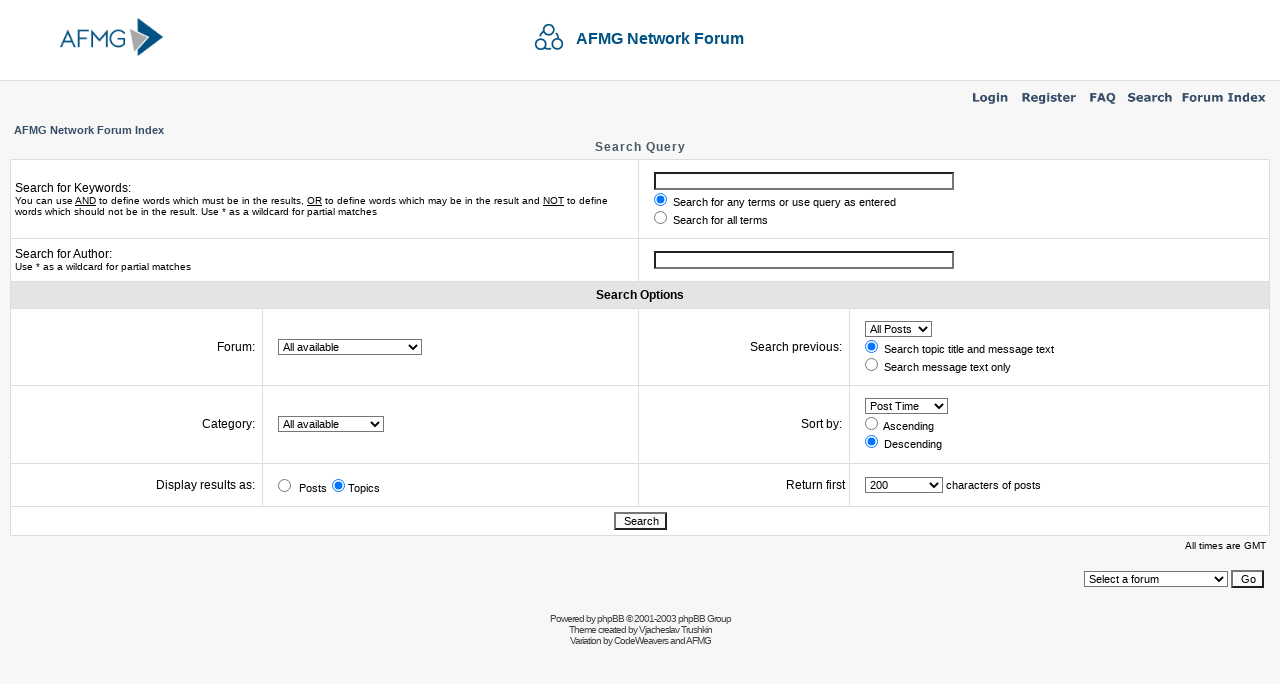

--- FILE ---
content_type: text/html
request_url: https://afmg-network.com/search.php?sid=5e27ddf716e828bc4b9f26940d3b5da3
body_size: 14200
content:
<!DOCTYPE HTML PUBLIC "-//W3C//DTD HTML 4.01 Transitional//EN">
<html dir="ltr">
<head>
<meta http-equiv="Content-Type" content="text/html; charset=iso-8859-1">
<meta http-equiv="Content-Style-Type" content="text/css">
<meta name="Author" content="http://www.trushkin.net" />

<link rel="top" href="./index.php?sid=499989c4b1c54bd250b57b6d3a3b4c22" title="AFMG Network Forum Index" />
<link rel="search" href="./search.php?sid=499989c4b1c54bd250b57b6d3a3b4c22" title="Search" />
<link rel="help" href="./faq.php?sid=499989c4b1c54bd250b57b6d3a3b4c22" title="FAQ" />
<link rel="author" href="./memberlist.php?sid=499989c4b1c54bd250b57b6d3a3b4c22" title="Memberlist" />

<title>AFMG Network :: Search</title>
<link rel="stylesheet" href="templates/StyleSDA/StyleSDA.css" type="text/css">
<style type="text/css">
<!--
th, td.th, td.spacerow	{ background-color:#e4e4e4 }
td.th2	{ background-color: rgb(255, 255, 255 }
td.cat,td.catHead,td.catSides,td.catLeft,td.catRight,td.catBottom, td.row4	{ background-color: rgb(255, 255, 255) }

/* Import the fancy styles for IE only (NS4.x doesn't use the @import function) */
@import url("templates/StyleSDA/formIE.css");
-->
</style>
<script language="javascript" type="text/javascript">
<!--

 function changeImages()
 {
  if (document.images)
  {
   for (var i=0; i<changeImages.arguments.length; i+=2)
   {
    document[changeImages.arguments[i]].src = changeImages.arguments[i+1];
   }
  }
 }

 var PreloadFlag = false;

 function newImage(arg)
 {
  if (document.images)
  {
   rslt = new Image();
   rslt.src = arg;
   return rslt;
  }
 }

 function PreloadImages()
 {
  if (document.images)
  {
	// preload all rollover images
	img0 = newImage('templates/StyleSDA/images/lang_english/btn_login_on.gif');
	img1 = newImage('templates/StyleSDA/images/lang_english/btn_register_on.gif');
	img6 = newImage('templates/StyleSDA/images/lang_english/btn_faq_on.gif');
	img7 = newImage('templates/StyleSDA/images/lang_english/btn_search_on.gif');
	img8 = newImage('templates/StyleSDA/images/lang_english/btn_users_on.gif');
	img9 = newImage('templates/StyleSDA/images/lang_english/btn_index_on.gif');
	PreloadFlag = true;
  }
  return true;
 }

 function ShowImage(title, href, name)
 {
  document.write('<td align="center" valign="middle">');
  document.write('<a title="' + title + '" href="' + href + '" class="mainmenu" ');
  document.write('onmouseover="changeImages(\'btn_top_' + name + '\', \'templates/StyleSDA/images/lang_english/btn_' + name + '_on.gif\'); return true;" ');
  document.write('onmouseout="changeImages(\'btn_top_' + name + '\', \'templates/StyleSDA/images/lang_english/btn_' + name + '.gif\'); return true;">');
  document.write('<img name="btn_top_' + name + '" src="templates/StyleSDA/images/lang_english/btn_' + name + '.gif" height="23" border="0" alt="' + title + '" /></a>');
  document.write('</td>');
  return true;
 }

//-->
</script>
</head>
<body bgcolor="#CAD5DD" text="#000000" link="#975922" vlink="#A26024" marginwidth="0" marginheight="0" leftmargin="0" topmargin="0" onload="PreloadImages();">

<a name="top"></a>


<table width="100%" cellspacing="0" cellpadding="0" bgcolor="white" >
<tr>
	<td width="100%" align="left" valign="middle"><table border="0" cellspacing="0" cellpadding="0" width="80%">
	<tr height="80px">
		<td align="left" valign="middle" class="bb">
			<a  href="https://www.afmg.eu"><img style="padding: 5px 0px 10px 60px; height:38px;" " src="templates/StyleSDA/images/header.png" border="0" /></a>
		</td>

		<td align="center"  valign="middle" nowrap="nowrap" >
			<a  href="index.php?sid=499989c4b1c54bd250b57b6d3a3b4c22" ><img class="forumicon" src="templates/StyleSDA/images/forumicon.png" border="0" /></a>
			<a  href="index.php?sid=499989c4b1c54bd250b57b6d3a3b4c22" class="maintitle">AFMG Network Forum</a>
		</td>


	</tr>
	</table>
	</td>
</tr>
<tr bgcolor="#F7F7F7" >

	<td class="bt pr-s" width="100%" height="30" align="right" valign="bottom"><script language="JavaScript" type="text/javascript">
			<!--
				document.write('<table border="0" cellspacing="0" cellpadding="0" height="24"><tr>');

				ShowImage("Log in", "login.php?sid=499989c4b1c54bd250b57b6d3a3b4c22", "login");
				ShowImage("Register", "profile.php?mode=register&amp;sid=499989c4b1c54bd250b57b6d3a3b4c22", "register");
				ShowImage("FAQ", "faq.php?sid=499989c4b1c54bd250b57b6d3a3b4c22", "faq");
				ShowImage("Search", "search.php?sid=499989c4b1c54bd250b57b6d3a3b4c22", "search");
				ShowImage("AFMG Network Forum Index", "index.php?sid=499989c4b1c54bd250b57b6d3a3b4c22", "index");
				document.write('</tr></table>');
			//-->
			</script><noscript><table border="0" cellspacing="0" cellpadding="0" height="23">
	<tr>

		<td><a href="login.php?sid=499989c4b1c54bd250b57b6d3a3b4c22"><img src="templates/StyleSDA/images/lang_english/btn_login.gif" height="23" border="0" alt="Log in" /></a></td>
		<td><a href="profile.php?mode=register&amp;sid=499989c4b1c54bd250b57b6d3a3b4c22"><img src="templates/StyleSDA/images/lang_english/btn_register.gif" height="23" border="0" alt="Register" /></a></td>
		<td><a href="faq.php?sid=499989c4b1c54bd250b57b6d3a3b4c22"><img src="templates/StyleSDA/images/lang_english/btn_faq.gif" height="23" border="0" alt="FAQ" /></a></td>
		<td><a href="search.php?sid=499989c4b1c54bd250b57b6d3a3b4c22"><img src="templates/StyleSDA/images/lang_english/btn_search.gif" height="23" border="0" alt="Search" /></a></td>
		<td><a href="index.php?sid=499989c4b1c54bd250b57b6d3a3b4c22"><img src="templates/StyleSDA/images/lang_english/btn_index.gif" height="23" border="0" alt="AFMG Network Forum Index" /></a></td>

	</tr>

	</table></noscript></td>

</tr>


<table border="0" cellspacing="0" cellpadding="10" width="100%">
<tr>
	<td align="center" valign="top">


<form action="search.php?mode=results&amp;sid=499989c4b1c54bd250b57b6d3a3b4c22" method="POST"><table width="100%" cellspacing="2" cellpadding="2" border="0" align="center">
	<tr>
		<td align="left"><span class="nav"><a href="index.php?sid=499989c4b1c54bd250b57b6d3a3b4c22" class="nav">AFMG Network Forum Index</a></span></td>
	</tr>
</table>

<table width="100%" border="0" cellspacing="0" cellpadding="0">
<tr>
	<td align="center" valign="center"><span class="cattitle">Search Query</span></td>
</tr>
</table>
<table class="forumline mt-xs" width="100%" cellpadding="4" cellspacing="1" border="0">
	<tr>
		<td class="row1" colspan="2" width="50%"><span class="gen">Search for Keywords:</span><br /><span class="gensmall">You can use <u>AND</u> to define words which must be in the results, <u>OR</u> to define words which may be in the result and <u>NOT</u> to define words which should not be in the result. Use * as a wildcard for partial matches</span></td>
		<td class="row2" colspan="2" valign="top"><span class="genmed"><input type="text" style="width: 300px" class="post" name="search_keywords" size="30" /><br /><input type="radio" name="search_terms" value="any" checked="checked" /> Search for any terms or use query as entered<br /><input type="radio" name="search_terms" value="all" /> Search for all terms</span></td>
	</tr>
	<tr>
		<td class="row1" colspan="2"><span class="gen">Search for Author:</span><br /><span class="gensmall">Use * as a wildcard for partial matches</span></td>
		<td class="row2" colspan="2" valign="middle"><span class="genmed"><input type="text" style="width: 300px" class="post" name="search_author" size="30" /></span></td>
	</tr>
	<tr>
		<th class="thHead" colspan="4" height="25">Search Options</th>
	</tr>
	<tr>
		<td class="row1" align="right"><span class="gen">Forum:&nbsp;</span></td>
		<td class="row2"><span class="genmed"><select class="post" name="search_forum"><option value="-1">All available</option><option value="1">Board Rules</option><option value="22">Forum Announcements</option><option value="20">EASE 5</option><option value="8">EASE 4</option><option value="18">EASE Evac</option><option value="4">AFMG EASERA</option><option value="14">AFMG SysTune</option><option value="17">AFMG SoundFlow</option><option value="19">AFMG Reflex</option><option value="5">EASE Focus</option><option value="15">EASE Address</option><option value="21">SDK for GLL PLug-in API</option><option value="9">EASERA - Official</option></select></span></td>
		<td class="row1" align="right" nowrap="nowrap"><span class="gen">Search previous:&nbsp;</span></td>
		<td class="row2" valign="middle"><span class="genmed"><select class="post" name="search_time"><option value="0" selected="selected">All Posts</option><option value="1">1 Day</option><option value="7">7 Days</option><option value="14">2 Weeks</option><option value="30">1 Month</option><option value="90">3 Months</option><option value="180">6 Months</option><option value="364">1 Year</option></select><br /><input type="radio" name="search_fields" value="all" checked="checked" /> Search topic title and message text<br /><input type="radio" name="search_fields" value="msgonly" /> Search message text only</span></td>
	</tr>
	<tr>
		<td class="row1" align="right"><span class="gen">Category:&nbsp;</span></td>
		<td class="row2"><span class="genmed"><select class="post" name="search_cat"><option value="-1">All available</option><option value="1">General</option><option value="2">Software Forums</option><option value="4">Archive</option>
		</select></span></td>
		<td class="row1" align="right"><span class="gen">Sort by:&nbsp;</span></td>
		<td class="row2" valign="middle" nowrap="nowrap"><span class="genmed"><select class="post" name="sort_by"><option value="0">Post Time</option><option value="1">Post Subject</option><option value="2">Topic Title</option><option value="3">Author</option><option value="4">Forum</option></select><br /><input type="radio" name="sort_dir" value="ASC" /> Ascending<br /><input type="radio" name="sort_dir" value="DESC" checked /> Descending</span>&nbsp;</td>
	</tr>
	<tr>
		<td class="row1" align="right" nowrap="nowrap"><span class="gen">Display results as:&nbsp;</span></td>
		<td class="row2" nowrap="nowrap"><input type="radio" name="show_results" value="posts" /><span class="genmed">Posts<input type="radio" name="show_results" value="topics" checked="checked" />Topics</span></td>
		<td class="row1" align="right"><span class="gen">Return first</span></td>
		<td class="row2"><span class="genmed"><select class="post" name="return_chars"><option value="-1">All available</option><option value="0">0</option><option value="25">25</option><option value="50">50</option><option value="100">100</option><option value="200" selected="selected">200</option><option value="300">300</option><option value="400">400</option><option value="500">500</option><option value="600">600</option><option value="700">700</option><option value="800">800</option><option value="900">900</option><option value="1000">1000</option></select> characters of posts</span></td>
	</tr>
	<tr>
		<td class="row4" colspan="4" align="center" height="28"><input class="liteoption" type="submit" value="Search" /></td>
	</tr>
</table>


<table width="100%" cellspacing="2" cellpadding="2" border="0" align="center">
	<tr>
		<td align="right" valign="middle"><span class="gensmall">All times are GMT</span></td>
	</tr>
</table></form>

<table width="100%" border="0">
	<tr>
		<td align="right" valign="top"><table cellspacing="0" cellpadding="0" border="0">
<tr>
<form method="get" name="jumpbox" action="viewforum.php?sid=499989c4b1c54bd250b57b6d3a3b4c22" onsubmit="if(document.jumpbox.f.value == -1){return false;}">
	<td nowrap="nowrap"><select name="f" onchange="if(this.options[this.selectedIndex].value != -1){ forms['jumpbox'].submit() }"><option value="-1">Select a forum</option><option value="-1">&nbsp;</option><option value="-1">General</option><option value="-1">----------------</option><option value="1">Board Rules</option><option value="22">Forum Announcements</option><option value="-1">&nbsp;</option><option value="-1">Software Forums</option><option value="-1">----------------</option><option value="20">EASE 5</option><option value="8">EASE 4</option><option value="18">EASE Evac</option><option value="4">AFMG EASERA</option><option value="14">AFMG SysTune</option><option value="17">AFMG SoundFlow</option><option value="19">AFMG Reflex</option><option value="5">EASE Focus</option><option value="15">EASE Address</option><option value="21">SDK for GLL PLug-in API</option></select><input type="hidden" name="sid" value="499989c4b1c54bd250b57b6d3a3b4c22" />&nbsp;<input type="submit" value="Go" class="liteoption" />&nbsp;</td>
</form>
</tr>
</table>
</td>
	</tr>
</table>


<div align="center"><span class="copyright"><br /><script type="text/javascript" src="./templates/mw3.js"></script><br />
<!--
	//
	//	From phpBB team:
	//

	We request you retain the full copyright notice below including the link to www.phpbb.com.
	This not only gives respect to the large amount of time given freely by the developers
	but also helps build interest, traffic and use of phpBB 2.0. If you cannot (for good
	reason) retain the full copyright we request you at least leave in place the
	Powered by phpBB  line, with phpBB linked to www.phpbb.com. If you refuse
	to include even this then support on our forums may be affected.

	The phpBB Group : 2002

	//
	//	From Vjacheslav Trushkin:
	//

	You are allowed to use these free themes only if you agree to the following conditions:
	- You cannot remove my copyright notice from forum without my permission.
	- You cannot use images from these themes anywhere else (including websites, other software, other phpBB themes) besides my phpBB themes.
	- You can modify theme for your own use and modified theme should not be available for download. And you cannot remove my copyright notice from modified theme - hovewer you can rehprase or translate it if you need to.

	If you have any questions contact me: http://www.trushkin.net/contact.php

// -->
Powered by <a href="http://www.phpbb.com/" target="_phpbb" class="copyright">phpBB</a>  &copy; 2001-2003 phpBB Group<br />Theme created by <a href="http://www.trushkin.net/index.php?style=aeolus" target="_blank" class="copyright">Vjacheslav Trushkin</a><br />Variation by <a href="http://www.codeweavers.de/" target="_blank" class="copyright">CodeWeavers</a> and AFMG</span></div>
		</td>
	</tr>

</table>

</body>
</html>

